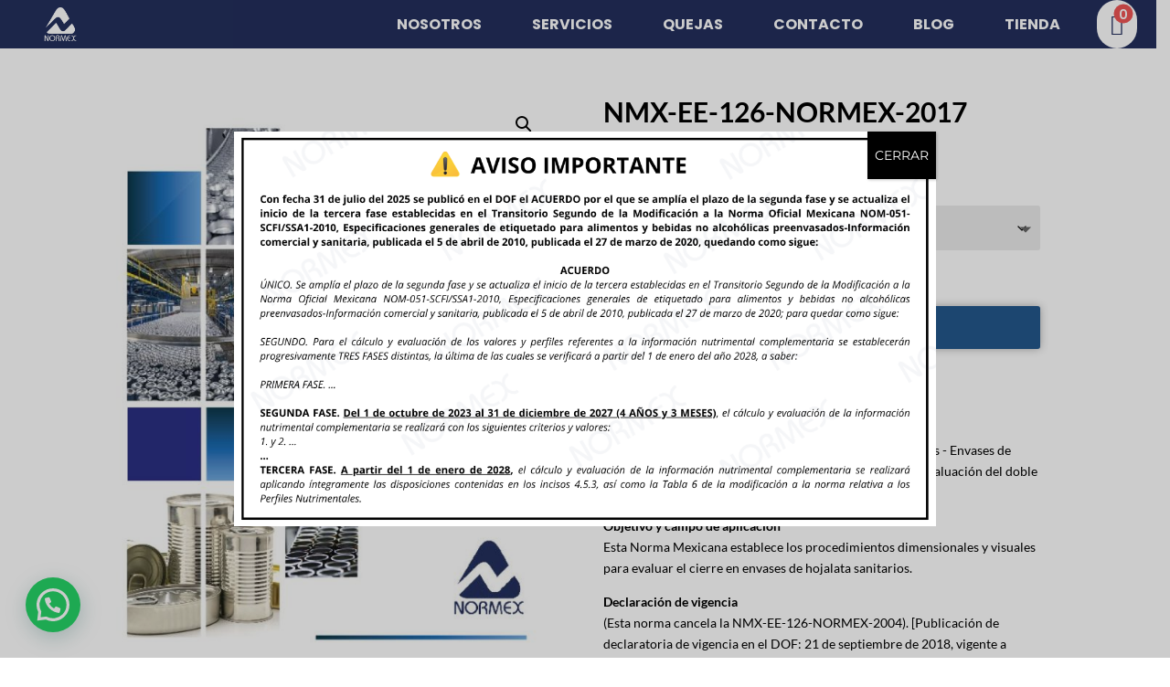

--- FILE ---
content_type: text/html; charset=utf-8
request_url: https://www.google.com/recaptcha/api2/aframe
body_size: 125
content:
<!DOCTYPE HTML><html><head><meta http-equiv="content-type" content="text/html; charset=UTF-8"></head><body><script nonce="1U9gz0nasulk7HpuTaCAPg">/** Anti-fraud and anti-abuse applications only. See google.com/recaptcha */ try{var clients={'sodar':'https://pagead2.googlesyndication.com/pagead/sodar?'};window.addEventListener("message",function(a){try{if(a.source===window.parent){var b=JSON.parse(a.data);var c=clients[b['id']];if(c){var d=document.createElement('img');d.src=c+b['params']+'&rc='+(localStorage.getItem("rc::a")?sessionStorage.getItem("rc::b"):"");window.document.body.appendChild(d);sessionStorage.setItem("rc::e",parseInt(sessionStorage.getItem("rc::e")||0)+1);localStorage.setItem("rc::h",'1768752170142');}}}catch(b){}});window.parent.postMessage("_grecaptcha_ready", "*");}catch(b){}</script></body></html>

--- FILE ---
content_type: text/css
request_url: https://normex.net/wp-content/plugins/divifilter/df-style.css?ver=3.8.4
body_size: 2177
content:
/* column filtering */
html:not(.et-fb-root-ancestor) .df-area:not(.et_section_specialty):not(.df-rows):not(.df-post):not(.df-show) > .et_pb_row:not(.df-buttons) > .et_pb_column:not([class^='df-elementindex-']):not([class*=' df-elementindex-']) {
  margin-top: 0 !important;
  margin-bottom: 0 !important;
  padding-top: 0 !important;
  padding-bottom: 0 !important;
  height: 0 !important;
  box-shadow: none !important;
}

/* row filtering */
html:not(.et-fb-root-ancestor) .df-area.df-rows:not(.et_section_specialty):not(.df-post):not(.df-show) > .et_pb_row:not(.df-buttons):not([class^='df-elementindex-']):not([class*=' df-elementindex-'])  {
  margin-top: 0 !important;
  margin-bottom: 0 !important;
  padding-top: 0 !important;
  padding-bottom: 0 !important;
  height: 0 !important;
  box-shadow: none !important;
}

/* blog filtering */
html:not(.et-fb-root-ancestor) .df-area.df-post:not(.et_section_specialty):not(.df-rows):not(.df-show) > .et_pb_row:not(.df-buttons) article:not([class^='df-elementindex-']):not([class*=' df-elementindex-']) {
  margin-top: 0 !important;
  margin-bottom: 0 !important;
  padding-top: 0 !important;
  padding-bottom: 0 !important;
  height: 0 !important;
  box-shadow: none !important;
  border: none !important;
}

/* hide elements while loading */
/* column filtering */
html:not(.et-fb-root-ancestor) .df-area:not(.et_section_specialty):not(.df-rows):not(.df-loaded) > .et_pb_row > .et_pb_column {
  visibility: hidden;
}
/* row filtering */
html:not(.et-fb-root-ancestor) .df-area:not(.et_section_specialty).df-rows:not(.df-loaded) > .et_pb_row {
  visibility: hidden;
}
/* row filtering */
html:not(.et-fb-root-ancestor) .df-area.df-post:not(.et_section_specialty).df-rows:not(.df-loaded) > .et_pb_row {
  visibility: hidden;
}

/* change cursor for df-button */
.df-button {
  cursor: pointer;
}

/* fix hidden modules problem */
.df-area .et_animated, .df-area:not(.et_section_specialty) .et-waypoint:not(.et_pb_counters) {
  opacity: 1 !important;
}

/* show gallery items */
.df-area .et_pb_gallery_grid .et_pb_gallery_item, 
.df-area .et_pb_filterable_portfolio_grid .et_pb_portfolio_item {
  display: block !important;
}

--- FILE ---
content_type: text/css
request_url: https://normex.net/wp-content/et-cache/369500/et-core-unified-cpt-tb-381241-tb-369985-tb-381261-369500.min.css?ver=1767613020
body_size: 29935
content:
.et_pb_section_0_tb_header.et_pb_section{padding-top:0px;padding-right:15px;padding-bottom:0px;padding-left:15px;background-color:#232f5d!important}.et_pb_row_0_tb_header.et_pb_row{padding-top:0px!important;padding-bottom:0px!important;padding-top:0px;padding-bottom:0px}.et_pb_row_0_tb_header,body #page-container .et-db #et-boc .et-l .et_pb_row_0_tb_header.et_pb_row,body.et_pb_pagebuilder_layout.single #page-container #et-boc .et-l .et_pb_row_0_tb_header.et_pb_row,body.et_pb_pagebuilder_layout.single.et_full_width_page #page-container .et_pb_row_0_tb_header.et_pb_row,.et_pb_row_0_tb_header,body .pum-container .et-db #et-boc .et-l .et_pb_row_0_tb_header.et_pb_row,body.et_pb_pagebuilder_layout.single #page-container #et-boc .et-l .et_pb_row_0_tb_header.et_pb_row,body.et_pb_pagebuilder_layout.single.et_full_width_page #page-container .et_pb_row_0_tb_header.et_pb_row,.et_pb_row_0_tb_header,body #page-container .et-db .pum .et-l .et_pb_row_0_tb_header.et_pb_row,body.et_pb_pagebuilder_layout.single #page-container #et-boc .et-l .et_pb_row_0_tb_header.et_pb_row,body.et_pb_pagebuilder_layout.single.et_full_width_page #page-container .et_pb_row_0_tb_header.et_pb_row,.et_pb_row_0_tb_header,body .pum-container .et-db .pum .et-l .et_pb_row_0_tb_header.et_pb_row,body.et_pb_pagebuilder_layout.single #page-container #et-boc .et-l .et_pb_row_0_tb_header.et_pb_row,body.et_pb_pagebuilder_layout.single.et_full_width_page #page-container .et_pb_row_0_tb_header.et_pb_row{width:100%;max-width:99%}.et_pb_divimenus_flex_item_7_tb_header .dd-item{border-radius:50px!important}.et_pb_divimenus_flex_item_7_tb_header .dd-mi .dd-icon .et-pb-icon{color:#232f5d;font-family:FontAwesome;font-weight:900}.et_pb_divimenus_flex_0_tb_header .dd-menu-button-content.dd-item.dd-text{color:#ffffff!important}.et_pb_divimenus_flex_0_tb_header .dd-menu-item-content.dd-text{font-family:'Poppins',Helvetica,Arial,Lucida,sans-serif;font-weight:700;font-size:16px;color:#ffffff!important}.et_pb_divimenus_flex_0_tb_header{padding-top:0px!important;padding-bottom:0px!important}.et_pb_divimenus_flex_0_tb_header .dd-flex{flex-direction:row;justify-content:flex-end;align-items:center}.et_pb_divimenus_flex_0_tb_header .dd-menu-button{display:none!important}.et_pb_divimenus_flex_0_tb_header .dd-menu-button-content{justify-content:flex-end;align-items:center;background-color:#ffffff}.et_pb_divimenus_flex_0_tb_header .dd-menu-button-content.et-pb-icon{color:#232f5d;font-size:33px;font-family:ETmodules;font-weight:400}.et_pb_divimenus_flex_0_tb_header .dd-divimenu-open .dd-menu-button-content{transform:scale(0.8)}.et_pb_divimenus_flex_0_tb_header .dd-menu-item-content{background-color:rgba(255,255,255,0)}.et_pb_divimenus_flex_0_tb_header .dd-icon .et-pb-icon{color:#666666;font-size:23px}.et_pb_divimenus_flex_0_tb_header .dd-item-inner>img{width:57px}.et_pb_divimenus_flex_0_tb_header .dd-wrapper{display:flex;flex-direction:row;justify-content:flex-start;align-items:center}.et_pb_divimenus_flex_0_tb_header .dd-divimenu{flex:1}.et_pb_divimenus_flex_0_tb_header .dd-logo{position:absolute}.et_pb_divimenus_flex_0_tb_header .dd-logo img{width:90px}.et_pb_divimenus_flex_item_7_tb_header .dd-cart-info{font-family:'Poppins',Helvetica,Arial,Lucida,sans-serif;font-weight:600;background-color:#ef5555}.et_pb_divimenus_flex_item_7_tb_header .dd-mi .dd-menu-item-content{background-color:#ffffff}@media only screen and (min-width:981px){.et_pb_divimenus_flex_0_tb_header .dd-flex>*+*+* .dd-mi-w{margin-left:25px}}@media only screen and (min-width:768px) and (max-width:980px){.et_pb_divimenus_flex .dd-divimenu-open .et_pb_divimenus_flex_item_0_tb_header,.et_pb_divimenus_flex .dd-divimenu-open .et_pb_divimenus_flex_item_1_tb_header,.et_pb_divimenus_flex .dd-divimenu-open .et_pb_divimenus_flex_item_2_tb_header,.et_pb_divimenus_flex .dd-divimenu-open .et_pb_divimenus_flex_item_3_tb_header,.et_pb_divimenus_flex .dd-divimenu-open .et_pb_divimenus_flex_item_4_tb_header,.et_pb_divimenus_flex .dd-divimenu-open .et_pb_divimenus_flex_item_5_tb_header,.et_pb_divimenus_flex .dd-divimenu-open .et_pb_divimenus_flex_item_7_tb_header{flex:initial;width:auto}.et_pb_divimenus_flex_0_tb_header .dd-flex{flex-direction:column;justify-content:center;align-items:flex-end}.et_pb_divimenus_flex_0_tb_header .dd-flex>*+* .dd-mi-w{margin:0;margin-top:25px}.et_pb_divimenus_flex_0_tb_header .dd-menu-button{flex:initial;width:auto;display:block!important}.et_pb_divimenus_flex_0_tb_header .dd-wrapper{flex-direction:row;justify-content:flex-start;align-items:center}.et_pb_divimenus_flex_0_tb_header .dd-divimenu{flex:1}.et_pb_divimenus_flex_0_tb_header .dd-logo{position:relative}}@media only screen and (max-width:767px){.et_pb_divimenus_flex .dd-divimenu-open .et_pb_divimenus_flex_item_0_tb_header,.et_pb_divimenus_flex .dd-divimenu-open .et_pb_divimenus_flex_item_1_tb_header,.et_pb_divimenus_flex .dd-divimenu-open .et_pb_divimenus_flex_item_2_tb_header,.et_pb_divimenus_flex .dd-divimenu-open .et_pb_divimenus_flex_item_3_tb_header,.et_pb_divimenus_flex .dd-divimenu-open .et_pb_divimenus_flex_item_4_tb_header,.et_pb_divimenus_flex .dd-divimenu-open .et_pb_divimenus_flex_item_5_tb_header,.et_pb_divimenus_flex .dd-divimenu-open .et_pb_divimenus_flex_item_7_tb_header{flex:initial;width:auto}.et_pb_divimenus_flex_0_tb_header .dd-flex{flex-direction:column;justify-content:center;align-items:flex-end}.et_pb_divimenus_flex_0_tb_header .dd-flex>*+* .dd-mi-w{margin:0;margin-top:25px}.et_pb_divimenus_flex_0_tb_header .dd-menu-button{flex:initial;width:auto;display:block!important}.et_pb_divimenus_flex_0_tb_header .dd-wrapper{flex-direction:column;justify-content:center;align-items:flex-start}.et_pb_divimenus_flex_0_tb_header .dd-divimenu{width:100%}.et_pb_divimenus_flex_0_tb_header .dd-logo{position:absolute}}.et_pb_section_0_tb_body.et_pb_section{padding-bottom:0px}.et_pb_row_0_tb_body.et_pb_row,.et_pb_row_1_tb_body.et_pb_row{padding-top:0px!important;padding-top:0px}.et_pb_code_0_tb_body{margin-bottom:0px!important}.et_pb_wc_images_0_tb_body .et_pb_module_inner span.onsale{font-family:'Lato',Helvetica,Arial,Lucida,sans-serif!important;font-size:18px!important;color:#FFFFFF!important}.et_pb_wc_images_0_tb_body span.onsale{border-radius:0px 0px 0px 0px;overflow:hidden;background-color:#000000!important}.et_pb_wc_images_0_tb_body .input,.et_pb_wc_images_0_tb_body .input::placeholder,.et_pb_shop_0_tb_body.et_pb_shop .input,.et_pb_shop_0_tb_body.et_pb_shop .input::placeholder{color:#FFFFFF}.et_pb_wc_images_0_tb_body .input::-webkit-input-placeholder{color:#FFFFFF}.et_pb_wc_images_0_tb_body .input::-moz-placeholder{color:#FFFFFF}.et_pb_wc_images_0_tb_body .input::-ms-input-placeholder{color:#FFFFFF}.et_pb_shop_0_tb_body.et_pb_shop .input::-webkit-input-placeholder{color:#FFFFFF}.et_pb_shop_0_tb_body.et_pb_shop .input::-moz-placeholder{color:#FFFFFF}.et_pb_shop_0_tb_body.et_pb_shop .input::-ms-input-placeholder{color:#FFFFFF}.et_pb_wc_images_0_tb_body ul.products li.product span.onsale{padding-top:6px!important;padding-right:18px!important;padding-bottom:6px!important;padding-left:18px!important;margin-top:0px!important;margin-right:0px!important;margin-bottom:0px!important;margin-left:0px!important}.et_pb_wc_title_0_tb_body h1,.et_pb_wc_title_0_tb_body h2,.et_pb_wc_title_0_tb_body h3,.et_pb_wc_title_0_tb_body h4,.et_pb_wc_title_0_tb_body h5,.et_pb_wc_title_0_tb_body h6{font-family:'Lato',Helvetica,Arial,Lucida,sans-serif;font-weight:700;color:#000000!important;line-height:1.2em}.et_pb_wc_title_0_tb_body{margin-bottom:10px!important;width:100%;display:inline-block}.et_pb_wc_price_0_tb_body .price{font-family:'Lato',Helvetica,Arial,Lucida,sans-serif;font-weight:700;font-size:16px!important;color:#000000!important}.et_pb_wc_price_0_tb_body .price ins{font-weight:600!important}.et_pb_row .et_pb_column div.et_pb_wc_price_0_tb_body{margin-right:30px!important;margin-bottom:20px!important}.et_pb_wc_rating_0_tb_body .woocommerce-product-rating .star-rating>span:before,.et_pb_text_0_tb_body.et_pb_text{color:#24588d!important}.et_pb_wc_rating_0_tb_body .woocommerce-product-rating{text-align:left}.et_pb_wc_rating_0_tb_body .woocommerce-product-rating .star-rating{font-size:16px;letter-spacing:2px}.et_pb_wc_rating_0_tb_body a.woocommerce-review-link,.et_pb_wc_tabs_0_tb_body.et_pb_tabs .et_pb_all_tabs .et_pb_tab,.et_pb_wc_meta_0_tb_body .product_meta,.et_pb_wc_meta_0_tb_body .product_meta a{font-family:'Lato',Helvetica,Arial,Lucida,sans-serif;color:#000000!important}.et_pb_wc_rating_0_tb_body{margin-top:0em!important;margin-right:0em!important;margin-bottom:0em!important;margin-left:-193em!important;width:40%;display:inline-block}.et_pb_wc_rating_0_tb_body .star-rating{width:calc(5.4em + (2px * 4))}.et_pb_wc_cart_notice_0_tb_body .woocommerce-message,.et_pb_wc_cart_notice_0_tb_body .woocommerce-info,.et_pb_wc_cart_notice_0_tb_body .woocommerce-message a,.et_pb_wc_cart_notice_0_tb_body .woocommerce-info a,.et_pb_wc_cart_notice_0_tb_body .woocommerce-error li{font-family:'Lato',Helvetica,Arial,Lucida,sans-serif!important;font-size:16px!important;color:#000000!important}.et_pb_wc_cart_notice_0_tb_body .woocommerce-message,.et_pb_wc_cart_notice_0_tb_body .woocommerce-info,.et_pb_wc_cart_notice_0_tb_body .woocommerce-error{background-color:#eeeeee!important}.et_pb_wc_cart_notice_0_tb_body .woocommerce-message,.et_pb_wc_cart_notice_0_tb_body .woocommerce-info,.et_pb_wc_cart_notice_0_tb_body .woocommerce-error{border-radius:5px 5px 5px 5px;overflow:hidden;padding-top:15px!important;padding-right:15px!important;padding-bottom:15px!important;padding-left:15px!important;margin-top:0em!important;margin-right:0em!important;margin-bottom:2em!important;margin-left:0em!important}body #page-container .et_pb_section .et_pb_wc_cart_notice_0_tb_body .wc-forward,body #page-container .et_pb_section .et_pb_wc_cart_notice_0_tb_body button.button,body #page-container .et_pb_section .et_pb_wc_cart_notice_0_tb_body .wc-backward,body .pum-container .et_pb_section .et_pb_wc_cart_notice_0_tb_body .wc-forward,body .pum-container .et_pb_section .et_pb_wc_cart_notice_0_tb_body button.button,body .pum-container .et_pb_section .et_pb_wc_cart_notice_0_tb_body .wc-backward{color:#FFFFFF!important;border-width:0px!important;font-size:16px;font-family:'Lato',Helvetica,Arial,Lucida,sans-serif!important;background-color:#0C71C3!important}body #page-container .et_pb_section .et_pb_wc_cart_notice_0_tb_body .wc-forward:hover,body #page-container .et_pb_section .et_pb_wc_cart_notice_0_tb_body button.button:hover,body #page-container .et_pb_section .et_pb_wc_cart_notice_0_tb_body .wc-backward:hover,body .pum-container .et_pb_section .et_pb_wc_cart_notice_0_tb_body .wc-forward:hover,body .pum-container .et_pb_section .et_pb_wc_cart_notice_0_tb_body button.button:hover,body .pum-container .et_pb_section .et_pb_wc_cart_notice_0_tb_body .wc-backward:hover,body #page-container .et_pb_section .et_pb_wc_add_to_cart_0_tb_body .button:hover,body .pum-container .et_pb_section .et_pb_wc_add_to_cart_0_tb_body .button:hover,body #page-container .et_pb_section .et_pb_wc_add_to_cart_1_tb_body .button:hover,body .pum-container .et_pb_section .et_pb_wc_add_to_cart_1_tb_body .button:hover{color:#FFFFFF!important;border-radius:3px!important;background-image:initial!important;background-color:#0C71C3!important}body #page-container .et_pb_section .et_pb_wc_cart_notice_0_tb_body .wc-forward:before,body #page-container .et_pb_section .et_pb_wc_cart_notice_0_tb_body button.button:before,body #page-container .et_pb_section .et_pb_wc_cart_notice_0_tb_body .wc-backward:before,body #page-container .et_pb_section .et_pb_wc_cart_notice_0_tb_body .wc-forward:after,body #page-container .et_pb_section .et_pb_wc_cart_notice_0_tb_body button.button:after,body #page-container .et_pb_section .et_pb_wc_cart_notice_0_tb_body .wc-backward:after,body .pum-container .et_pb_section .et_pb_wc_cart_notice_0_tb_body .wc-forward:before,body .pum-container .et_pb_section .et_pb_wc_cart_notice_0_tb_body button.button:before,body .pum-container .et_pb_section .et_pb_wc_cart_notice_0_tb_body .wc-backward:before,body .pum-container .et_pb_section .et_pb_wc_cart_notice_0_tb_body .wc-forward:after,body .pum-container .et_pb_section .et_pb_wc_cart_notice_0_tb_body button.button:after,body .pum-container .et_pb_section .et_pb_wc_cart_notice_0_tb_body .wc-backward:after,body #page-container .et_pb_section .et_pb_wc_add_to_cart_0_tb_body .button:before,body #page-container .et_pb_section .et_pb_wc_add_to_cart_0_tb_body .button:after,body .pum-container .et_pb_section .et_pb_wc_add_to_cart_0_tb_body .button:before,body .pum-container .et_pb_section .et_pb_wc_add_to_cart_0_tb_body .button:after,body #page-container .et_pb_section .et_pb_wc_add_to_cart_1_tb_body .button:before,body #page-container .et_pb_section .et_pb_wc_add_to_cart_1_tb_body .button:after,body .pum-container .et_pb_section .et_pb_wc_add_to_cart_1_tb_body .button:before,body .pum-container .et_pb_section .et_pb_wc_add_to_cart_1_tb_body .button:after{display:none!important}.et_pb_wc_cart_notice_0_tb_body .wc-forward,.et_pb_wc_cart_notice_0_tb_body button.button,.et_pb_wc_cart_notice_0_tb_body a.button{box-shadow:0px 0px 10px 0px rgba(0,0,0,0.3)}body #page-container .et_pb_section .et_pb_wc_cart_notice_0_tb_body .wc-forward,.et_pb_wc_cart_notice_0_tb_body button.button,.et_pb_wc_cart_notice_0_tb_body .wc-backward,body .pum-container .et_pb_section .et_pb_wc_cart_notice_0_tb_body .wc-forward,.et_pb_wc_cart_notice_0_tb_body button.button,.et_pb_wc_cart_notice_0_tb_body .wc-backward{padding-top:10px!important;padding-right:20px!important;padding-bottom:10px!important;padding-left:20px!important;margin-left:20px!important}.et_pb_wc_cart_notice_0_tb_body .wc-forward,.et_pb_wc_cart_notice_0_tb_body button.button,.et_pb_wc_cart_notice_0_tb_body .wc-backward{transition:color 300ms ease 0ms,background-color 300ms ease 0ms,border-radius 300ms ease 0ms}.et_pb_wc_cart_notice_0_tb_body .wc-forward:hover,.et_pb_wc_add_to_cart_0_tb_body .button:hover,.et_pb_wc_add_to_cart_1_tb_body .button:hover{transform:scale(1.05);transition:all 0.2s}.et_pb_wc_add_to_cart_0_tb_body label,.et_pb_wc_add_to_cart_1_tb_body label{font-family:'Lato',Helvetica,Arial,Lucida,sans-serif;font-size:18px;color:#000000!important}.et_pb_wc_add_to_cart_0_tb_body input,.et_pb_wc_add_to_cart_0_tb_body .quantity input.qty,.et_pb_wc_add_to_cart_1_tb_body input,.et_pb_wc_add_to_cart_1_tb_body .quantity input.qty{font-family:'Lato',Helvetica,Arial,Lucida,sans-serif!important}.et_pb_wc_add_to_cart_0_tb_body select,.et_pb_wc_add_to_cart_1_tb_body select{font-family:'Lato',Helvetica,Arial,Lucida,sans-serif!important;font-size:14px!important;padding:16px!important;width:80px;border-radius:3px!important}.et_pb_wc_add_to_cart_0_tb_body.et_pb_module .et_pb_module_inner form.cart .variations td select,.et_pb_wc_add_to_cart_1_tb_body.et_pb_module .et_pb_module_inner form.cart .variations td select{border-radius:0px 0px 0px 0px;overflow:hidden}body #page-container .et_pb_section .et_pb_wc_add_to_cart_0_tb_body .button,body .pum-container .et_pb_section .et_pb_wc_add_to_cart_0_tb_body .button{color:#FFFFFF!important;border-width:0px!important;font-size:16px;font-family:'Lato',Helvetica,Arial,Lucida,sans-serif!important;background-color:#24588d!important;padding-top:10px!important;padding-right:20px!important;padding-bottom:10px!important;padding-left:20px!important}.et_pb_wc_add_to_cart_0_tb_body input,.et_pb_wc_add_to_cart_0_tb_body select,.et_pb_wc_add_to_cart_0_tb_body .quantity input.qty,.et_pb_wc_add_to_cart_0_tb_body .input::placeholder,.et_pb_wc_add_to_cart_0_tb_body.et_pb_module .et_pb_module_inner form.cart .variations td select,.et_pb_wc_add_to_cart_0_tb_body.et_pb_module .et_pb_module_inner form.cart .variations td select::placeholder,.et_pb_wc_add_to_cart_1_tb_body input,.et_pb_wc_add_to_cart_1_tb_body select,.et_pb_wc_add_to_cart_1_tb_body .quantity input.qty,.et_pb_wc_add_to_cart_1_tb_body .input::placeholder,.et_pb_wc_add_to_cart_1_tb_body.et_pb_module .et_pb_module_inner form.cart .variations td select,.et_pb_wc_add_to_cart_1_tb_body.et_pb_module .et_pb_module_inner form.cart .variations td select::placeholder,.et_pb_wc_tabs_0_tb_body.et_pb_tabs .et_pb_tabs_controls li.et_pb_tab_active a,.et_pb_blurb_2_tb_body.et_pb_blurb .et_pb_blurb_description a{color:#000000!important}.et_pb_wc_add_to_cart_0_tb_body .input::-webkit-input-placeholder{color:#000000!important}.et_pb_wc_add_to_cart_0_tb_body .input::-moz-placeholder{color:#000000!important}.et_pb_wc_add_to_cart_0_tb_body .input::-ms-input-placeholder{color:#000000!important}.et_pb_wc_add_to_cart_0_tb_body.et_pb_module .et_pb_module_inner form.cart .variations td select::-webkit-input-placeholder{color:#000000!important}.et_pb_wc_add_to_cart_0_tb_body.et_pb_module .et_pb_module_inner form.cart .variations td select::-moz-placeholder{color:#000000!important}.et_pb_wc_add_to_cart_0_tb_body.et_pb_module .et_pb_module_inner form.cart .variations td select::-ms-input-placeholder{color:#000000!important}.et_pb_wc_add_to_cart_1_tb_body .input::-webkit-input-placeholder{color:#000000!important}.et_pb_wc_add_to_cart_1_tb_body .input::-moz-placeholder{color:#000000!important}.et_pb_wc_add_to_cart_1_tb_body .input::-ms-input-placeholder{color:#000000!important}.et_pb_wc_add_to_cart_1_tb_body.et_pb_module .et_pb_module_inner form.cart .variations td select::-webkit-input-placeholder{color:#000000!important}.et_pb_wc_add_to_cart_1_tb_body.et_pb_module .et_pb_module_inner form.cart .variations td select::-moz-placeholder{color:#000000!important}.et_pb_wc_add_to_cart_1_tb_body.et_pb_module .et_pb_module_inner form.cart .variations td select::-ms-input-placeholder{color:#000000!important}.et_pb_wc_add_to_cart_0_tb_body .button,.et_pb_wc_add_to_cart_1_tb_body .button{box-shadow:0px 0px 10px 0px rgba(0,0,0,0.3)!important;transition:color 300ms ease 0ms,background-color 300ms ease 0ms,border-radius 300ms ease 0ms;width:calc(100% - 85px)}.et_pb_wc_add_to_cart_0_tb_body input,.et_pb_wc_add_to_cart_1_tb_body input{border-radius:3px!important}body #page-container .et_pb_section .et_pb_wc_add_to_cart_1_tb_body .button,body .pum-container .et_pb_section .et_pb_wc_add_to_cart_1_tb_body .button{color:#FFFFFF!important;border-width:0px!important;font-size:16px;font-family:'Lato',Helvetica,Arial,Lucida,sans-serif!important;background-color:#0C71C3!important;padding-top:10px!important;padding-right:20px!important;padding-bottom:10px!important;padding-left:20px!important}.et_pb_wc_tabs_0_tb_body.et_pb_tabs .et_pb_tabs_controls li a{color:#999999!important}.et_pb_wc_tabs_0_tb_body.et_pb_tabs .et_pb_tabs_controls li,.et_pb_wc_tabs_0_tb_body.et_pb_tabs .et_pb_tabs_controls li a{font-family:'Lato',Helvetica,Arial,Lucida,sans-serif;font-weight:700;font-size:18px}.et_pb_wc_tabs_0_tb_body.et_pb_tabs{border-width:0px}.et_pb_wc_tabs_0_tb_body .et_pb_tabs_controls li,.et_pb_wc_tabs_0_tb_body .et_pb_tabs_controls li.et_pb_tab_active{background-color:#FFFFFF}.et_pb_wc_meta_0_tb_body div.product_meta a{color:#0C71C3!important}.et_pb_wc_meta_0_tb_body .product_meta{border-color:rgba(0,0,0,0.1)}.et_pb_wc_meta_0_tb_body:not(.et_pb_wc_no_categories).et_pb_wc_meta_layout_inline .sku_wrapper:after,.et_pb_wc_meta_0_tb_body:not(.et_pb_wc_no_tags).et_pb_wc_meta_layout_inline .sku_wrapper:after,.et_pb_wc_meta_0_tb_body:not(.et_pb_wc_no_tags).et_pb_wc_meta_layout_inline .posted_in:after{content:" / "}.et_pb_blurb_0_tb_body.et_pb_blurb .et_pb_module_header,.et_pb_blurb_0_tb_body.et_pb_blurb .et_pb_module_header a,.et_pb_blurb_1_tb_body.et_pb_blurb .et_pb_module_header,.et_pb_blurb_1_tb_body.et_pb_blurb .et_pb_module_header a,.et_pb_blurb_2_tb_body.et_pb_blurb .et_pb_module_header,.et_pb_blurb_2_tb_body.et_pb_blurb .et_pb_module_header a{font-family:'Oswald',Helvetica,Arial,Lucida,sans-serif;font-weight:600;font-size:20px}.et_pb_blurb_0_tb_body.et_pb_blurb,.et_pb_blurb_1_tb_body.et_pb_blurb,.et_pb_blurb_2_tb_body.et_pb_blurb{font-family:'Noto Sans',Helvetica,Arial,Lucida,sans-serif;color:#000000!important;border-width:1px;border-color:rgba(0,0,0,0.1);padding-top:20px!important;padding-right:20px!important;padding-bottom:20px!important;padding-left:20px!important}.et_pb_blurb_0_tb_body .et_pb_main_blurb_image .et_pb_only_image_mode_wrap,.et_pb_blurb_0_tb_body .et_pb_main_blurb_image .et-pb-icon,.et_pb_blurb_1_tb_body .et_pb_main_blurb_image .et_pb_only_image_mode_wrap,.et_pb_blurb_1_tb_body .et_pb_main_blurb_image .et-pb-icon,.et_pb_blurb_2_tb_body .et_pb_main_blurb_image .et_pb_only_image_mode_wrap,.et_pb_blurb_2_tb_body .et_pb_main_blurb_image .et-pb-icon{margin-bottom:-10px!important}.et_pb_blurb_0_tb_body .et_pb_blurb_content,.et_pb_blurb_1_tb_body .et_pb_blurb_content,.et_pb_blurb_2_tb_body .et_pb_blurb_content{text-align:left;max-width:100%}.et_pb_blurb_0_tb_body .et-pb-icon,.et_pb_blurb_1_tb_body .et-pb-icon,.et_pb_blurb_2_tb_body .et-pb-icon{font-size:30px;color:#24588d;font-family:FontAwesome!important;font-weight:900!important}.et_pb_row_2_tb_body{border-radius:5px 5px 5px 5px;overflow:hidden;overflow:visible}.et_pb_text_0_tb_body{font-family:'Poppins',Helvetica,Arial,Lucida,sans-serif;font-weight:700;font-size:24px}.et_pb_shop_0_tb_body.et_pb_shop .woocommerce ul.products li.product h3,.et_pb_shop_0_tb_body.et_pb_shop .woocommerce ul.products li.product h1,.et_pb_shop_0_tb_body.et_pb_shop .woocommerce ul.products li.product h2,.et_pb_shop_0_tb_body.et_pb_shop .woocommerce ul.products li.product h4,.et_pb_shop_0_tb_body.et_pb_shop .woocommerce ul.products li.product h5,.et_pb_shop_0_tb_body.et_pb_shop .woocommerce ul.products li.product h6{font-family:'Poppins',Helvetica,Arial,Lucida,sans-serif;font-weight:600;font-size:16px;color:#24588d!important}.et_pb_shop_0_tb_body.et_pb_shop .woocommerce ul.products li.product .price,.et_pb_shop_0_tb_body.et_pb_shop .woocommerce ul.products li.product .price .amount{font-weight:700;font-size:14px;color:#000000!important;letter-spacing:1px}.et_pb_shop_0_tb_body.et_pb_shop .woocommerce ul.products li.product .onsale{font-weight:700!important;text-transform:uppercase!important;font-size:14px;color:#FFFFFF!important;letter-spacing:1px}.et_pb_shop_0_tb_body.et_pb_shop .woocommerce ul.products li.product .price ins .amount{font-weight:600;color:#000000!important}.et_pb_shop_0_tb_body .star-rating>span:before{color:#3a7fe0!important}.et_pb_shop_0_tb_body .star-rating{letter-spacing:3px}body.safari .et_pb_shop_0_tb_body .star-rating,body.iphone .et_pb_shop_0_tb_body .star-rating,body.uiwebview .et_pb_shop_0_tb_body .star-rating{font-variant-ligatures:no-common-ligatures}.et_pb_shop_0_tb_body.et_pb_shop .et_shop_image>img,.et_pb_shop_0_tb_body.et_pb_shop .et_shop_image .et_overlay{border-radius:8px 8px 8px 8px;overflow:hidden}.et_pb_shop_0_tb_body span.onsale{border-radius:4px 4px 4px 4px;overflow:hidden;box-shadow:0px 12px 18px -6px rgba(0,0,0,0.1)!important;background-color:#000000!important}.et_pb_shop_0_tb_body ul.products li.product .onsale{padding-top:0px!important;padding-right:7px!important;padding-bottom:0px!important;padding-left:7px!important;margin-top:-32px!important}.et_pb_shop_0_tb_body.et_pb_shop li.product .onsale{z-index:-1}.et_pb_shop_0_tb_body.et_pb_shop .et_shop_image{border:0px}.et_pb_shop_0_tb_body.et_pb_shop li.product h2,.et_pb_shop_0_tb_body.et_pb_shop li.product h2:hover{position:relative;padding:14px 10px 4px!important;-webkit-transition:all .9s;transition:all 0.9s}.et_pb_shop_0_tb_body .et_overlay:before{color:rgba(255,255,255,0)!important}.et_pb_shop_0_tb_body .et_overlay{background-color:rgba(255,255,255,0)!important;border-color:rgba(255,255,255,0)!important}.et_pb_shop_0_tb_body ul.products li.product .star-rating{width:calc(5.4em + (3px * 4))}.et_pb_wc_title_0_tb_body.et_pb_module{margin-left:0px!important;margin-right:auto!important}.et_pb_wc_rating_0_tb_body.et_pb_module{margin-left:auto!important;margin-right:0px!important}@media only screen and (min-width:981px){.et_pb_wc_add_to_cart_1_tb_body{display:none!important}.et_pb_shop_0_tb_body.et_pb_shop li.product{padding-bottom:10px!important;-webkit-transition:all .9s;transition:all 0.9s;}}@media only screen and (max-width:980px){.et_pb_wc_images_0_tb_body .et_pb_module_inner span.onsale{font-size:18px!important}.et_pb_wc_title_0_tb_body h1,.et_pb_wc_title_0_tb_body h2,.et_pb_wc_title_0_tb_body h3,.et_pb_wc_title_0_tb_body h4,.et_pb_wc_title_0_tb_body h5,.et_pb_wc_title_0_tb_body h6{font-size:30px}.et_pb_wc_add_to_cart_0_tb_body label,.et_pb_wc_add_to_cart_1_tb_body label{font-size:16px}.et_pb_wc_tabs_0_tb_body.et_pb_tabs .et_pb_tabs_controls li,.et_pb_wc_tabs_0_tb_body.et_pb_tabs .et_pb_tabs_controls li a{font-size:18px}.et_pb_section_1_tb_body.et_pb_section{padding-top:0px;padding-bottom:0px}}@media only screen and (min-width:768px) and (max-width:980px){.et_pb_wc_add_to_cart_0_tb_body{display:none!important}.et_pb_shop_0_tb_body.et_pb_shop li.product{padding-bottom:10px!important;-webkit-transition:all .5s ease-in-out;transition:all 0.5s ease-in-out}}@media only screen and (max-width:767px){.et_pb_wc_images_0_tb_body .et_pb_module_inner span.onsale{font-size:14px!important}.et_pb_wc_title_0_tb_body h1,.et_pb_wc_title_0_tb_body h2,.et_pb_wc_title_0_tb_body h3,.et_pb_wc_title_0_tb_body h4,.et_pb_wc_title_0_tb_body h5,.et_pb_wc_title_0_tb_body h6{font-size:24px}.et_pb_wc_add_to_cart_0_tb_body label,.et_pb_wc_add_to_cart_1_tb_body label,.et_pb_wc_tabs_0_tb_body.et_pb_tabs .et_pb_tabs_controls li,.et_pb_wc_tabs_0_tb_body.et_pb_tabs .et_pb_tabs_controls li a{font-size:16px}.et_pb_wc_add_to_cart_0_tb_body{display:none!important}.et_pb_section_1_tb_body.et_pb_section{padding-top:0px;padding-bottom:0px}.et_pb_shop_0_tb_body.et_pb_shop li.product{padding-bottom:10px!important;-webkit-transition:all .5s ease-in-out;transition:all 0.5s ease-in-out;width:100%!important}}.et_pb_section_0_tb_footer.et_pb_section{padding-top:0px;padding-bottom:0px;background-color:#082032!important}.et_pb_row_0_tb_footer,body #page-container .et-db #et-boc .et-l .et_pb_row_0_tb_footer.et_pb_row,body.et_pb_pagebuilder_layout.single #page-container #et-boc .et-l .et_pb_row_0_tb_footer.et_pb_row,body.et_pb_pagebuilder_layout.single.et_full_width_page #page-container .et_pb_row_0_tb_footer.et_pb_row,.et_pb_row_0_tb_footer,body .pum-container .et-db #et-boc .et-l .et_pb_row_0_tb_footer.et_pb_row,body.et_pb_pagebuilder_layout.single #page-container #et-boc .et-l .et_pb_row_0_tb_footer.et_pb_row,body.et_pb_pagebuilder_layout.single.et_full_width_page #page-container .et_pb_row_0_tb_footer.et_pb_row,.et_pb_row_0_tb_footer,body #page-container .et-db .pum .et-l .et_pb_row_0_tb_footer.et_pb_row,body.et_pb_pagebuilder_layout.single #page-container #et-boc .et-l .et_pb_row_0_tb_footer.et_pb_row,body.et_pb_pagebuilder_layout.single.et_full_width_page #page-container .et_pb_row_0_tb_footer.et_pb_row,.et_pb_row_0_tb_footer,body .pum-container .et-db .pum .et-l .et_pb_row_0_tb_footer.et_pb_row,body.et_pb_pagebuilder_layout.single #page-container #et-boc .et-l .et_pb_row_0_tb_footer.et_pb_row,body.et_pb_pagebuilder_layout.single.et_full_width_page #page-container .et_pb_row_0_tb_footer.et_pb_row{width:90%;max-width:1440px}.et_pb_text_0_tb_footer.et_pb_text,.et_pb_text_1_tb_footer.et_pb_text,.et_pb_text_2_tb_footer.et_pb_text,.et_pb_text_3_tb_footer.et_pb_text,.et_pb_text_3_tb_footer.et_pb_text a,.et_pb_text_4_tb_footer.et_pb_text,.et_pb_text_5_tb_footer.et_pb_text,.et_pb_text_5_tb_footer.et_pb_text a,.et_pb_text_6_tb_footer.et_pb_text,.et_pb_text_7_tb_footer.et_pb_text,.et_pb_text_8_tb_footer.et_pb_text,.et_pb_text_9_tb_footer.et_pb_text,.et_pb_text_10_tb_footer.et_pb_text,.et_pb_text_11_tb_footer.et_pb_text{color:#ffffff!important}.et_pb_text_0_tb_footer,.et_pb_text_4_tb_footer{font-weight:700;font-size:30px}.et_pb_text_1_tb_footer,.et_pb_text_2_tb_footer,.et_pb_text_3_tb_footer{line-height:0.5em;font-size:16px;line-height:0.5em}.et_pb_text_5_tb_footer,.et_pb_text_6_tb_footer,.et_pb_text_7_tb_footer,.et_pb_text_8_tb_footer,.et_pb_text_9_tb_footer{font-size:16px;padding-top:0px!important;padding-bottom:0px!important;margin-top:20px!important;margin-bottom:20px!important;transition:padding 300ms ease 0ms}.et_pb_text_5_tb_footer a{font-size:16px}.et_pb_text_10_tb_footer,.et_pb_text_11_tb_footer{font-weight:700;font-size:20px}.et_pb_social_media_follow_0_tb_footer li a.icon:before{font-size:15px;line-height:30px;height:30px;width:30px}.et_pb_social_media_follow_0_tb_footer li a.icon{height:30px;width:30px}.et_pb_social_media_follow_network_0_tb_footer a.icon{background-size:100% 100%;background-image:url(https://normex.com.mx/wp-content/uploads/2024/01/facebook.png)!important}.et_pb_social_media_follow_network_1_tb_footer a.icon{background-size:100% 100%;background-image:url(https://normex.com.mx/wp-content/uploads/2024/01/insta.png)!important}.et_pb_social_media_follow_network_2_tb_footer a.icon{background-size:100% 100%;background-image:url(https://normex.com.mx/wp-content/uploads/2024/01/youtube.png)!important}.et_pb_social_media_follow_network_3_tb_footer a.icon{background-size:100% 100%;background-image:url(https://normex.com.mx/wp-content/uploads/2024/01/tik-tok.png)!important}.et_pb_social_media_follow_network_4_tb_footer a.icon{background-size:100% 100%;background-image:url(https://normex.com.mx/wp-content/uploads/2024/01/x.png)!important}.et_pb_social_media_follow_network_5_tb_footer a.icon{background-size:100% 100%;background-image:url(https://normex.com.mx/wp-content/uploads/2024/01/threts.png)!important}.et_pb_social_media_follow_network_6_tb_footer a.icon{background-size:100% 100%;background-image:url(https://normex.com.mx/wp-content/uploads/2024/01/link.png)!important}.et_pb_text_5_tb_footer:hover{padding-right:0px!important;padding-left:10px!important}.et_pb_text_6_tb_footer:hover,.et_pb_text_7_tb_footer:hover,.et_pb_text_8_tb_footer:hover,.et_pb_text_9_tb_footer:hover{padding-left:10px!important}